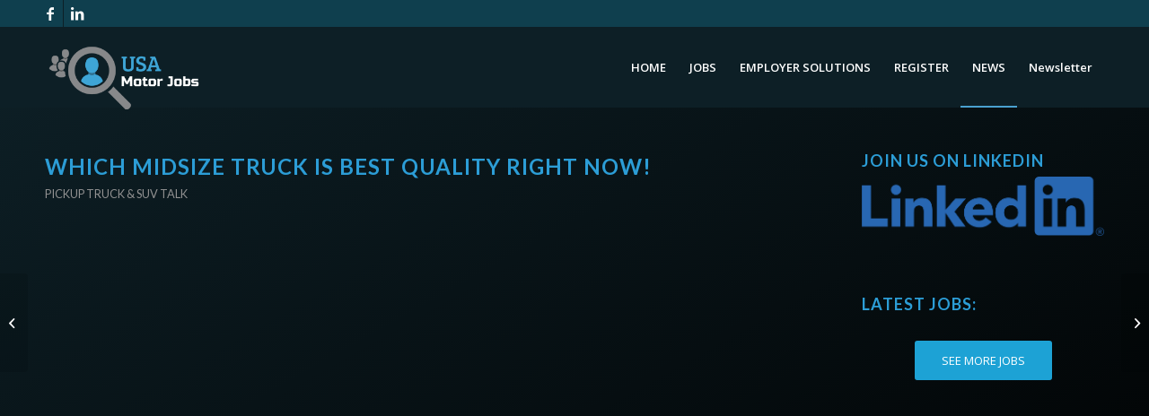

--- FILE ---
content_type: text/html; charset=UTF-8
request_url: https://news.usamotorjobs.com/which-midsize-truck-is-best-quality-right-now/
body_size: 13669
content:
<!DOCTYPE html>
<html lang="en-US" class="html_stretched responsive av-preloader-disabled  html_header_top html_logo_left html_main_nav_header html_menu_right html_slim html_header_sticky_disabled html_header_shrinking_disabled html_header_topbar_active html_mobile_menu_phone html_header_searchicon_disabled html_content_align_center html_header_unstick_top_disabled html_header_stretch_disabled html_elegant-blog html_modern-blog html_av-overlay-side html_av-overlay-side-classic html_av-submenu-noclone html_entry_id_75760 av-cookies-no-cookie-consent av-no-preview av-default-lightbox html_text_menu_active av-mobile-menu-switch-default">
<head>
<meta charset="UTF-8" />


<!-- mobile setting -->
<meta name="viewport" content="width=device-width, initial-scale=1">

<!-- Scripts/CSS and wp_head hook -->
<meta name='robots' content='index, follow, max-image-preview:large, max-snippet:-1, max-video-preview:-1' />

	<!-- This site is optimized with the Yoast SEO plugin v21.1 - https://yoast.com/wordpress/plugins/seo/ -->
	<title>Which Midsize Truck is Best Quality Right Now! - USAMotorJobs</title>
	<meta name="description" content="Which Midsize Truck is Best Quality Right Now! - by Pickup Truck Plus SUV Talk on USAMotorJobs" />
	<meta property="og:locale" content="en_US" />
	<meta property="og:type" content="article" />
	<meta property="og:title" content="Which Midsize Truck is Best Quality Right Now! - USAMotorJobs" />
	<meta property="og:description" content="Which Midsize Truck is Best Quality Right Now! - by Pickup Truck Plus SUV Talk on USAMotorJobs" />
	<meta property="og:url" content="https://news.usamotorjobs.com/which-midsize-truck-is-best-quality-right-now/" />
	<meta property="og:site_name" content="USAMotorJobs" />
	<meta property="article:publisher" content="https://www.facebook.com/usamotorjobs/" />
	<meta property="article:published_time" content="2024-06-14T17:30:40+00:00" />
	<meta property="article:modified_time" content="2024-06-14T17:57:47+00:00" />
	<meta property="og:image" content="https://news.usamotorjobs.com/wp-content/uploads/2024/06/hqdefault-39.jpg" />
	<meta property="og:image:width" content="480" />
	<meta property="og:image:height" content="360" />
	<meta property="og:image:type" content="image/jpeg" />
	<meta name="author" content="Pickup Truck Plus SUV Talk" />
	<meta name="twitter:card" content="summary_large_image" />
	<script type="application/ld+json" class="yoast-schema-graph">{"@context":"https://schema.org","@graph":[{"@type":"WebPage","@id":"https://news.usamotorjobs.com/which-midsize-truck-is-best-quality-right-now/","url":"https://news.usamotorjobs.com/which-midsize-truck-is-best-quality-right-now/","name":"Which Midsize Truck is Best Quality Right Now! - USAMotorJobs","isPartOf":{"@id":"https://news.usamotorjobs.com/#website"},"primaryImageOfPage":{"@id":"https://news.usamotorjobs.com/which-midsize-truck-is-best-quality-right-now/#primaryimage"},"image":{"@id":"https://news.usamotorjobs.com/which-midsize-truck-is-best-quality-right-now/#primaryimage"},"thumbnailUrl":"https://news.usamotorjobs.com/wp-content/uploads/2024/06/hqdefault-39.jpg","datePublished":"2024-06-14T17:30:40+00:00","dateModified":"2024-06-14T17:57:47+00:00","author":{"@id":"https://news.usamotorjobs.com/#/schema/person/a9d823723a0b5de45b15ce230e53e2af"},"description":"Which Midsize Truck is Best Quality Right Now! - by Pickup Truck Plus SUV Talk on USAMotorJobs","breadcrumb":{"@id":"https://news.usamotorjobs.com/which-midsize-truck-is-best-quality-right-now/#breadcrumb"},"inLanguage":"en-US","potentialAction":[{"@type":"ReadAction","target":["https://news.usamotorjobs.com/which-midsize-truck-is-best-quality-right-now/"]}]},{"@type":"ImageObject","inLanguage":"en-US","@id":"https://news.usamotorjobs.com/which-midsize-truck-is-best-quality-right-now/#primaryimage","url":"https://news.usamotorjobs.com/wp-content/uploads/2024/06/hqdefault-39.jpg","contentUrl":"https://news.usamotorjobs.com/wp-content/uploads/2024/06/hqdefault-39.jpg","width":480,"height":360},{"@type":"BreadcrumbList","@id":"https://news.usamotorjobs.com/which-midsize-truck-is-best-quality-right-now/#breadcrumb","itemListElement":[{"@type":"ListItem","position":1,"name":"Home","item":"https://news.usamotorjobs.com/"},{"@type":"ListItem","position":2,"name":"Which Midsize Truck is Best Quality Right Now!"}]},{"@type":"WebSite","@id":"https://news.usamotorjobs.com/#website","url":"https://news.usamotorjobs.com/","name":"USAMotorJobs","description":"Automotive Jobs and HR Tools","potentialAction":[{"@type":"SearchAction","target":{"@type":"EntryPoint","urlTemplate":"https://news.usamotorjobs.com/?s={search_term_string}"},"query-input":"required name=search_term_string"}],"inLanguage":"en-US"},{"@type":"Person","@id":"https://news.usamotorjobs.com/#/schema/person/a9d823723a0b5de45b15ce230e53e2af","name":"Pickup Truck Plus SUV Talk","image":{"@type":"ImageObject","inLanguage":"en-US","@id":"https://news.usamotorjobs.com/#/schema/person/image/ad8473d45c7cc5e9b8e65b10b1a720b1","url":"https://secure.gravatar.com/avatar/ed3d32ccf08cd313d90989bb8923c825?s=96&d=mm&r=g","contentUrl":"https://secure.gravatar.com/avatar/ed3d32ccf08cd313d90989bb8923c825?s=96&d=mm&r=g","caption":"Pickup Truck Plus SUV Talk"},"url":"https://news.usamotorjobs.com/author/pickup-truck-plus-suv-talk/"}]}</script>
	<!-- / Yoast SEO plugin. -->


<link rel="alternate" type="application/rss+xml" title="USAMotorJobs &raquo; Feed" href="https://news.usamotorjobs.com/feed/" />
		<!-- This site uses the Google Analytics by MonsterInsights plugin v9.11.1 - Using Analytics tracking - https://www.monsterinsights.com/ -->
		<!-- Note: MonsterInsights is not currently configured on this site. The site owner needs to authenticate with Google Analytics in the MonsterInsights settings panel. -->
					<!-- No tracking code set -->
				<!-- / Google Analytics by MonsterInsights -->
		
<!-- google webfont font replacement -->

			<script type='text/javascript'>

				(function() {

					/*	check if webfonts are disabled by user setting via cookie - or user must opt in.	*/
					var html = document.getElementsByTagName('html')[0];
					var cookie_check = html.className.indexOf('av-cookies-needs-opt-in') >= 0 || html.className.indexOf('av-cookies-can-opt-out') >= 0;
					var allow_continue = true;
					var silent_accept_cookie = html.className.indexOf('av-cookies-user-silent-accept') >= 0;

					if( cookie_check && ! silent_accept_cookie )
					{
						if( ! document.cookie.match(/aviaCookieConsent/) || html.className.indexOf('av-cookies-session-refused') >= 0 )
						{
							allow_continue = false;
						}
						else
						{
							if( ! document.cookie.match(/aviaPrivacyRefuseCookiesHideBar/) )
							{
								allow_continue = false;
							}
							else if( ! document.cookie.match(/aviaPrivacyEssentialCookiesEnabled/) )
							{
								allow_continue = false;
							}
							else if( document.cookie.match(/aviaPrivacyGoogleWebfontsDisabled/) )
							{
								allow_continue = false;
							}
						}
					}

					if( allow_continue )
					{
						var f = document.createElement('link');

						f.type 	= 'text/css';
						f.rel 	= 'stylesheet';
						f.href 	= '//fonts.googleapis.com/css?family=Lato:300,400,700%7COpen+Sans:400,600&display=auto';
						f.id 	= 'avia-google-webfont';

						document.getElementsByTagName('head')[0].appendChild(f);
					}
				})();

			</script>
			<link rel='stylesheet' id='wp-block-library-css' href='https://news.usamotorjobs.com/wp-includes/css/dist/block-library/style.min.css?ver=6.2.8' type='text/css' media='all' />
<style id='global-styles-inline-css' type='text/css'>
body{--wp--preset--color--black: #000000;--wp--preset--color--cyan-bluish-gray: #abb8c3;--wp--preset--color--white: #ffffff;--wp--preset--color--pale-pink: #f78da7;--wp--preset--color--vivid-red: #cf2e2e;--wp--preset--color--luminous-vivid-orange: #ff6900;--wp--preset--color--luminous-vivid-amber: #fcb900;--wp--preset--color--light-green-cyan: #7bdcb5;--wp--preset--color--vivid-green-cyan: #00d084;--wp--preset--color--pale-cyan-blue: #8ed1fc;--wp--preset--color--vivid-cyan-blue: #0693e3;--wp--preset--color--vivid-purple: #9b51e0;--wp--preset--color--metallic-red: #b02b2c;--wp--preset--color--maximum-yellow-red: #edae44;--wp--preset--color--yellow-sun: #eeee22;--wp--preset--color--palm-leaf: #83a846;--wp--preset--color--aero: #7bb0e7;--wp--preset--color--old-lavender: #745f7e;--wp--preset--color--steel-teal: #5f8789;--wp--preset--color--raspberry-pink: #d65799;--wp--preset--color--medium-turquoise: #4ecac2;--wp--preset--gradient--vivid-cyan-blue-to-vivid-purple: linear-gradient(135deg,rgba(6,147,227,1) 0%,rgb(155,81,224) 100%);--wp--preset--gradient--light-green-cyan-to-vivid-green-cyan: linear-gradient(135deg,rgb(122,220,180) 0%,rgb(0,208,130) 100%);--wp--preset--gradient--luminous-vivid-amber-to-luminous-vivid-orange: linear-gradient(135deg,rgba(252,185,0,1) 0%,rgba(255,105,0,1) 100%);--wp--preset--gradient--luminous-vivid-orange-to-vivid-red: linear-gradient(135deg,rgba(255,105,0,1) 0%,rgb(207,46,46) 100%);--wp--preset--gradient--very-light-gray-to-cyan-bluish-gray: linear-gradient(135deg,rgb(238,238,238) 0%,rgb(169,184,195) 100%);--wp--preset--gradient--cool-to-warm-spectrum: linear-gradient(135deg,rgb(74,234,220) 0%,rgb(151,120,209) 20%,rgb(207,42,186) 40%,rgb(238,44,130) 60%,rgb(251,105,98) 80%,rgb(254,248,76) 100%);--wp--preset--gradient--blush-light-purple: linear-gradient(135deg,rgb(255,206,236) 0%,rgb(152,150,240) 100%);--wp--preset--gradient--blush-bordeaux: linear-gradient(135deg,rgb(254,205,165) 0%,rgb(254,45,45) 50%,rgb(107,0,62) 100%);--wp--preset--gradient--luminous-dusk: linear-gradient(135deg,rgb(255,203,112) 0%,rgb(199,81,192) 50%,rgb(65,88,208) 100%);--wp--preset--gradient--pale-ocean: linear-gradient(135deg,rgb(255,245,203) 0%,rgb(182,227,212) 50%,rgb(51,167,181) 100%);--wp--preset--gradient--electric-grass: linear-gradient(135deg,rgb(202,248,128) 0%,rgb(113,206,126) 100%);--wp--preset--gradient--midnight: linear-gradient(135deg,rgb(2,3,129) 0%,rgb(40,116,252) 100%);--wp--preset--duotone--dark-grayscale: url('#wp-duotone-dark-grayscale');--wp--preset--duotone--grayscale: url('#wp-duotone-grayscale');--wp--preset--duotone--purple-yellow: url('#wp-duotone-purple-yellow');--wp--preset--duotone--blue-red: url('#wp-duotone-blue-red');--wp--preset--duotone--midnight: url('#wp-duotone-midnight');--wp--preset--duotone--magenta-yellow: url('#wp-duotone-magenta-yellow');--wp--preset--duotone--purple-green: url('#wp-duotone-purple-green');--wp--preset--duotone--blue-orange: url('#wp-duotone-blue-orange');--wp--preset--font-size--small: 1rem;--wp--preset--font-size--medium: 1.125rem;--wp--preset--font-size--large: 1.75rem;--wp--preset--font-size--x-large: clamp(1.75rem, 3vw, 2.25rem);--wp--preset--spacing--20: 0.44rem;--wp--preset--spacing--30: 0.67rem;--wp--preset--spacing--40: 1rem;--wp--preset--spacing--50: 1.5rem;--wp--preset--spacing--60: 2.25rem;--wp--preset--spacing--70: 3.38rem;--wp--preset--spacing--80: 5.06rem;--wp--preset--shadow--natural: 6px 6px 9px rgba(0, 0, 0, 0.2);--wp--preset--shadow--deep: 12px 12px 50px rgba(0, 0, 0, 0.4);--wp--preset--shadow--sharp: 6px 6px 0px rgba(0, 0, 0, 0.2);--wp--preset--shadow--outlined: 6px 6px 0px -3px rgba(255, 255, 255, 1), 6px 6px rgba(0, 0, 0, 1);--wp--preset--shadow--crisp: 6px 6px 0px rgba(0, 0, 0, 1);}body { margin: 0;--wp--style--global--content-size: 800px;--wp--style--global--wide-size: 1130px; }.wp-site-blocks > .alignleft { float: left; margin-right: 2em; }.wp-site-blocks > .alignright { float: right; margin-left: 2em; }.wp-site-blocks > .aligncenter { justify-content: center; margin-left: auto; margin-right: auto; }:where(.is-layout-flex){gap: 0.5em;}body .is-layout-flow > .alignleft{float: left;margin-inline-start: 0;margin-inline-end: 2em;}body .is-layout-flow > .alignright{float: right;margin-inline-start: 2em;margin-inline-end: 0;}body .is-layout-flow > .aligncenter{margin-left: auto !important;margin-right: auto !important;}body .is-layout-constrained > .alignleft{float: left;margin-inline-start: 0;margin-inline-end: 2em;}body .is-layout-constrained > .alignright{float: right;margin-inline-start: 2em;margin-inline-end: 0;}body .is-layout-constrained > .aligncenter{margin-left: auto !important;margin-right: auto !important;}body .is-layout-constrained > :where(:not(.alignleft):not(.alignright):not(.alignfull)){max-width: var(--wp--style--global--content-size);margin-left: auto !important;margin-right: auto !important;}body .is-layout-constrained > .alignwide{max-width: var(--wp--style--global--wide-size);}body .is-layout-flex{display: flex;}body .is-layout-flex{flex-wrap: wrap;align-items: center;}body .is-layout-flex > *{margin: 0;}body{padding-top: 0px;padding-right: 0px;padding-bottom: 0px;padding-left: 0px;}a:where(:not(.wp-element-button)){text-decoration: underline;}.wp-element-button, .wp-block-button__link{background-color: #32373c;border-width: 0;color: #fff;font-family: inherit;font-size: inherit;line-height: inherit;padding: calc(0.667em + 2px) calc(1.333em + 2px);text-decoration: none;}.has-black-color{color: var(--wp--preset--color--black) !important;}.has-cyan-bluish-gray-color{color: var(--wp--preset--color--cyan-bluish-gray) !important;}.has-white-color{color: var(--wp--preset--color--white) !important;}.has-pale-pink-color{color: var(--wp--preset--color--pale-pink) !important;}.has-vivid-red-color{color: var(--wp--preset--color--vivid-red) !important;}.has-luminous-vivid-orange-color{color: var(--wp--preset--color--luminous-vivid-orange) !important;}.has-luminous-vivid-amber-color{color: var(--wp--preset--color--luminous-vivid-amber) !important;}.has-light-green-cyan-color{color: var(--wp--preset--color--light-green-cyan) !important;}.has-vivid-green-cyan-color{color: var(--wp--preset--color--vivid-green-cyan) !important;}.has-pale-cyan-blue-color{color: var(--wp--preset--color--pale-cyan-blue) !important;}.has-vivid-cyan-blue-color{color: var(--wp--preset--color--vivid-cyan-blue) !important;}.has-vivid-purple-color{color: var(--wp--preset--color--vivid-purple) !important;}.has-metallic-red-color{color: var(--wp--preset--color--metallic-red) !important;}.has-maximum-yellow-red-color{color: var(--wp--preset--color--maximum-yellow-red) !important;}.has-yellow-sun-color{color: var(--wp--preset--color--yellow-sun) !important;}.has-palm-leaf-color{color: var(--wp--preset--color--palm-leaf) !important;}.has-aero-color{color: var(--wp--preset--color--aero) !important;}.has-old-lavender-color{color: var(--wp--preset--color--old-lavender) !important;}.has-steel-teal-color{color: var(--wp--preset--color--steel-teal) !important;}.has-raspberry-pink-color{color: var(--wp--preset--color--raspberry-pink) !important;}.has-medium-turquoise-color{color: var(--wp--preset--color--medium-turquoise) !important;}.has-black-background-color{background-color: var(--wp--preset--color--black) !important;}.has-cyan-bluish-gray-background-color{background-color: var(--wp--preset--color--cyan-bluish-gray) !important;}.has-white-background-color{background-color: var(--wp--preset--color--white) !important;}.has-pale-pink-background-color{background-color: var(--wp--preset--color--pale-pink) !important;}.has-vivid-red-background-color{background-color: var(--wp--preset--color--vivid-red) !important;}.has-luminous-vivid-orange-background-color{background-color: var(--wp--preset--color--luminous-vivid-orange) !important;}.has-luminous-vivid-amber-background-color{background-color: var(--wp--preset--color--luminous-vivid-amber) !important;}.has-light-green-cyan-background-color{background-color: var(--wp--preset--color--light-green-cyan) !important;}.has-vivid-green-cyan-background-color{background-color: var(--wp--preset--color--vivid-green-cyan) !important;}.has-pale-cyan-blue-background-color{background-color: var(--wp--preset--color--pale-cyan-blue) !important;}.has-vivid-cyan-blue-background-color{background-color: var(--wp--preset--color--vivid-cyan-blue) !important;}.has-vivid-purple-background-color{background-color: var(--wp--preset--color--vivid-purple) !important;}.has-metallic-red-background-color{background-color: var(--wp--preset--color--metallic-red) !important;}.has-maximum-yellow-red-background-color{background-color: var(--wp--preset--color--maximum-yellow-red) !important;}.has-yellow-sun-background-color{background-color: var(--wp--preset--color--yellow-sun) !important;}.has-palm-leaf-background-color{background-color: var(--wp--preset--color--palm-leaf) !important;}.has-aero-background-color{background-color: var(--wp--preset--color--aero) !important;}.has-old-lavender-background-color{background-color: var(--wp--preset--color--old-lavender) !important;}.has-steel-teal-background-color{background-color: var(--wp--preset--color--steel-teal) !important;}.has-raspberry-pink-background-color{background-color: var(--wp--preset--color--raspberry-pink) !important;}.has-medium-turquoise-background-color{background-color: var(--wp--preset--color--medium-turquoise) !important;}.has-black-border-color{border-color: var(--wp--preset--color--black) !important;}.has-cyan-bluish-gray-border-color{border-color: var(--wp--preset--color--cyan-bluish-gray) !important;}.has-white-border-color{border-color: var(--wp--preset--color--white) !important;}.has-pale-pink-border-color{border-color: var(--wp--preset--color--pale-pink) !important;}.has-vivid-red-border-color{border-color: var(--wp--preset--color--vivid-red) !important;}.has-luminous-vivid-orange-border-color{border-color: var(--wp--preset--color--luminous-vivid-orange) !important;}.has-luminous-vivid-amber-border-color{border-color: var(--wp--preset--color--luminous-vivid-amber) !important;}.has-light-green-cyan-border-color{border-color: var(--wp--preset--color--light-green-cyan) !important;}.has-vivid-green-cyan-border-color{border-color: var(--wp--preset--color--vivid-green-cyan) !important;}.has-pale-cyan-blue-border-color{border-color: var(--wp--preset--color--pale-cyan-blue) !important;}.has-vivid-cyan-blue-border-color{border-color: var(--wp--preset--color--vivid-cyan-blue) !important;}.has-vivid-purple-border-color{border-color: var(--wp--preset--color--vivid-purple) !important;}.has-metallic-red-border-color{border-color: var(--wp--preset--color--metallic-red) !important;}.has-maximum-yellow-red-border-color{border-color: var(--wp--preset--color--maximum-yellow-red) !important;}.has-yellow-sun-border-color{border-color: var(--wp--preset--color--yellow-sun) !important;}.has-palm-leaf-border-color{border-color: var(--wp--preset--color--palm-leaf) !important;}.has-aero-border-color{border-color: var(--wp--preset--color--aero) !important;}.has-old-lavender-border-color{border-color: var(--wp--preset--color--old-lavender) !important;}.has-steel-teal-border-color{border-color: var(--wp--preset--color--steel-teal) !important;}.has-raspberry-pink-border-color{border-color: var(--wp--preset--color--raspberry-pink) !important;}.has-medium-turquoise-border-color{border-color: var(--wp--preset--color--medium-turquoise) !important;}.has-vivid-cyan-blue-to-vivid-purple-gradient-background{background: var(--wp--preset--gradient--vivid-cyan-blue-to-vivid-purple) !important;}.has-light-green-cyan-to-vivid-green-cyan-gradient-background{background: var(--wp--preset--gradient--light-green-cyan-to-vivid-green-cyan) !important;}.has-luminous-vivid-amber-to-luminous-vivid-orange-gradient-background{background: var(--wp--preset--gradient--luminous-vivid-amber-to-luminous-vivid-orange) !important;}.has-luminous-vivid-orange-to-vivid-red-gradient-background{background: var(--wp--preset--gradient--luminous-vivid-orange-to-vivid-red) !important;}.has-very-light-gray-to-cyan-bluish-gray-gradient-background{background: var(--wp--preset--gradient--very-light-gray-to-cyan-bluish-gray) !important;}.has-cool-to-warm-spectrum-gradient-background{background: var(--wp--preset--gradient--cool-to-warm-spectrum) !important;}.has-blush-light-purple-gradient-background{background: var(--wp--preset--gradient--blush-light-purple) !important;}.has-blush-bordeaux-gradient-background{background: var(--wp--preset--gradient--blush-bordeaux) !important;}.has-luminous-dusk-gradient-background{background: var(--wp--preset--gradient--luminous-dusk) !important;}.has-pale-ocean-gradient-background{background: var(--wp--preset--gradient--pale-ocean) !important;}.has-electric-grass-gradient-background{background: var(--wp--preset--gradient--electric-grass) !important;}.has-midnight-gradient-background{background: var(--wp--preset--gradient--midnight) !important;}.has-small-font-size{font-size: var(--wp--preset--font-size--small) !important;}.has-medium-font-size{font-size: var(--wp--preset--font-size--medium) !important;}.has-large-font-size{font-size: var(--wp--preset--font-size--large) !important;}.has-x-large-font-size{font-size: var(--wp--preset--font-size--x-large) !important;}
.wp-block-navigation a:where(:not(.wp-element-button)){color: inherit;}
:where(.wp-block-columns.is-layout-flex){gap: 2em;}
.wp-block-pullquote{font-size: 1.5em;line-height: 1.6;}
</style>
<link rel='stylesheet' id='casaBOX-css' href='https://news.usamotorjobs.com/wp-content/plugins/casaseo/casabox-style.css?ver=6.2.8' type='text/css' media='all' />
<link rel='stylesheet' id='crp-style-rounded-thumbs-css' href='https://news.usamotorjobs.com/wp-content/plugins/contextual-related-posts/css/rounded-thumbs.min.css?ver=3.5.2' type='text/css' media='all' />
<style id='crp-style-rounded-thumbs-inline-css' type='text/css'>

			.crp_related.crp-rounded-thumbs a {
				width: 150px;
                height: 150px;
				text-decoration: none;
			}
			.crp_related.crp-rounded-thumbs img {
				max-width: 150px;
				margin: auto;
			}
			.crp_related.crp-rounded-thumbs .crp_title {
				width: 100%;
			}
			
</style>
<link rel='stylesheet' id='mediaelement-css' href='https://news.usamotorjobs.com/wp-includes/js/mediaelement/mediaelementplayer-legacy.min.css?ver=4.2.17' type='text/css' media='all' />
<link rel='stylesheet' id='wp-mediaelement-css' href='https://news.usamotorjobs.com/wp-includes/js/mediaelement/wp-mediaelement.min.css?ver=6.2.8' type='text/css' media='all' />
<link rel='stylesheet' id='newsletter-css' href='https://news.usamotorjobs.com/wp-content/plugins/newsletter/style.css?ver=7.9.2' type='text/css' media='all' />
<link rel='stylesheet' id='avia-merged-styles-css' href='https://news.usamotorjobs.com/wp-content/uploads/dynamic_avia/avia-merged-styles-a19efca10892d81f2b14d03d6d3056a0---64135b9d9ab0f.css' type='text/css' media='all' />
<link rel="https://api.w.org/" href="https://news.usamotorjobs.com/wp-json/" /><link rel="alternate" type="application/json" href="https://news.usamotorjobs.com/wp-json/wp/v2/posts/75760" /><link rel="EditURI" type="application/rsd+xml" title="RSD" href="https://news.usamotorjobs.com/xmlrpc.php?rsd" />
<link rel="wlwmanifest" type="application/wlwmanifest+xml" href="https://news.usamotorjobs.com/wp-includes/wlwmanifest.xml" />
<meta name="generator" content="WordPress 6.2.8" />
<link rel='shortlink' href='https://news.usamotorjobs.com/?p=75760' />
<link rel="alternate" type="application/json+oembed" href="https://news.usamotorjobs.com/wp-json/oembed/1.0/embed?url=https%3A%2F%2Fnews.usamotorjobs.com%2Fwhich-midsize-truck-is-best-quality-right-now%2F" />
<link rel="alternate" type="text/xml+oembed" href="https://news.usamotorjobs.com/wp-json/oembed/1.0/embed?url=https%3A%2F%2Fnews.usamotorjobs.com%2Fwhich-midsize-truck-is-best-quality-right-now%2F&#038;format=xml" />
<link rel="profile" href="http://gmpg.org/xfn/11" />
<link rel="alternate" type="application/rss+xml" title="USAMotorJobs RSS2 Feed" href="https://news.usamotorjobs.com/feed/" />
<link rel="pingback" href="https://news.usamotorjobs.com/xmlrpc.php" />
<!--[if lt IE 9]><script src="https://news.usamotorjobs.com/wp-content/themes/enfold_5_3_1_1/js/html5shiv.js"></script><![endif]-->
<link rel="icon" href="https://news.usamotorjobs.com/wp-content/uploads/2018/05/ico-usa-motor-jobs-300x300.png" type="image/png">
<meta name="generator" content="Feed to Post 3.16" />

<!-- To speed up the rendering and to display the site as fast as possible to the user we include some styles and scripts for above the fold content inline -->
<script type="text/javascript">'use strict';var avia_is_mobile=!1;if(/Android|webOS|iPhone|iPad|iPod|BlackBerry|IEMobile|Opera Mini/i.test(navigator.userAgent)&&'ontouchstart' in document.documentElement){avia_is_mobile=!0;document.documentElement.className+=' avia_mobile '}
else{document.documentElement.className+=' avia_desktop '};document.documentElement.className+=' js_active ';(function(){var e=['-webkit-','-moz-','-ms-',''],n='',o=!1,a=!1;for(var t in e){if(e[t]+'transform' in document.documentElement.style){o=!0;n=e[t]+'transform'};if(e[t]+'perspective' in document.documentElement.style){a=!0}};if(o){document.documentElement.className+=' avia_transform '};if(a){document.documentElement.className+=' avia_transform3d '};if(typeof document.getElementsByClassName=='function'&&typeof document.documentElement.getBoundingClientRect=='function'&&avia_is_mobile==!1){if(n&&window.innerHeight>0){setTimeout(function(){var e=0,o={},a=0,t=document.getElementsByClassName('av-parallax'),i=window.pageYOffset||document.documentElement.scrollTop;for(e=0;e<t.length;e++){t[e].style.top='0px';o=t[e].getBoundingClientRect();a=Math.ceil((window.innerHeight+i-o.top)*0.3);t[e].style[n]='translate(0px, '+a+'px)';t[e].style.top='auto';t[e].className+=' enabled-parallax '}},50)}}})();</script><style type="text/css">
		@font-face {font-family: 'entypo-fontello'; font-weight: normal; font-style: normal; font-display: auto;
		src: url('https://news.usamotorjobs.com/wp-content/themes/enfold_5_3_1_1/config-templatebuilder/avia-template-builder/assets/fonts/entypo-fontello.woff2') format('woff2'),
		url('https://news.usamotorjobs.com/wp-content/themes/enfold_5_3_1_1/config-templatebuilder/avia-template-builder/assets/fonts/entypo-fontello.woff') format('woff'),
		url('https://news.usamotorjobs.com/wp-content/themes/enfold_5_3_1_1/config-templatebuilder/avia-template-builder/assets/fonts/entypo-fontello.ttf') format('truetype'),
		url('https://news.usamotorjobs.com/wp-content/themes/enfold_5_3_1_1/config-templatebuilder/avia-template-builder/assets/fonts/entypo-fontello.svg#entypo-fontello') format('svg'),
		url('https://news.usamotorjobs.com/wp-content/themes/enfold_5_3_1_1/config-templatebuilder/avia-template-builder/assets/fonts/entypo-fontello.eot'),
		url('https://news.usamotorjobs.com/wp-content/themes/enfold_5_3_1_1/config-templatebuilder/avia-template-builder/assets/fonts/entypo-fontello.eot?#iefix') format('embedded-opentype');
		} #top .avia-font-entypo-fontello, body .avia-font-entypo-fontello, html body [data-av_iconfont='entypo-fontello']:before{ font-family: 'entypo-fontello'; }
		</style>

<!--
Debugging Info for Theme support: 

Theme: Enfold
Version: 5.3.1.1
Installed: enfold_5_3_1_1
AviaFramework Version: 5.3
AviaBuilder Version: 5.3
aviaElementManager Version: 1.0.1
ML:512-PU:32-PLA:37
WP:6.2.8
Compress: CSS:all theme files - JS:all theme files
Updates: disabled
PLAu:36
-->
</head>

<body id="top" class="post-template-default single single-post postid-75760 single-format-video stretched no_sidebar_border rtl_columns av-curtain-numeric lato open_sans  avia-responsive-images-support" itemscope="itemscope" itemtype="https://schema.org/WebPage" >

	<svg xmlns="http://www.w3.org/2000/svg" viewBox="0 0 0 0" width="0" height="0" focusable="false" role="none" style="visibility: hidden; position: absolute; left: -9999px; overflow: hidden;" ><defs><filter id="wp-duotone-dark-grayscale"><feColorMatrix color-interpolation-filters="sRGB" type="matrix" values=" .299 .587 .114 0 0 .299 .587 .114 0 0 .299 .587 .114 0 0 .299 .587 .114 0 0 " /><feComponentTransfer color-interpolation-filters="sRGB" ><feFuncR type="table" tableValues="0 0.49803921568627" /><feFuncG type="table" tableValues="0 0.49803921568627" /><feFuncB type="table" tableValues="0 0.49803921568627" /><feFuncA type="table" tableValues="1 1" /></feComponentTransfer><feComposite in2="SourceGraphic" operator="in" /></filter></defs></svg><svg xmlns="http://www.w3.org/2000/svg" viewBox="0 0 0 0" width="0" height="0" focusable="false" role="none" style="visibility: hidden; position: absolute; left: -9999px; overflow: hidden;" ><defs><filter id="wp-duotone-grayscale"><feColorMatrix color-interpolation-filters="sRGB" type="matrix" values=" .299 .587 .114 0 0 .299 .587 .114 0 0 .299 .587 .114 0 0 .299 .587 .114 0 0 " /><feComponentTransfer color-interpolation-filters="sRGB" ><feFuncR type="table" tableValues="0 1" /><feFuncG type="table" tableValues="0 1" /><feFuncB type="table" tableValues="0 1" /><feFuncA type="table" tableValues="1 1" /></feComponentTransfer><feComposite in2="SourceGraphic" operator="in" /></filter></defs></svg><svg xmlns="http://www.w3.org/2000/svg" viewBox="0 0 0 0" width="0" height="0" focusable="false" role="none" style="visibility: hidden; position: absolute; left: -9999px; overflow: hidden;" ><defs><filter id="wp-duotone-purple-yellow"><feColorMatrix color-interpolation-filters="sRGB" type="matrix" values=" .299 .587 .114 0 0 .299 .587 .114 0 0 .299 .587 .114 0 0 .299 .587 .114 0 0 " /><feComponentTransfer color-interpolation-filters="sRGB" ><feFuncR type="table" tableValues="0.54901960784314 0.98823529411765" /><feFuncG type="table" tableValues="0 1" /><feFuncB type="table" tableValues="0.71764705882353 0.25490196078431" /><feFuncA type="table" tableValues="1 1" /></feComponentTransfer><feComposite in2="SourceGraphic" operator="in" /></filter></defs></svg><svg xmlns="http://www.w3.org/2000/svg" viewBox="0 0 0 0" width="0" height="0" focusable="false" role="none" style="visibility: hidden; position: absolute; left: -9999px; overflow: hidden;" ><defs><filter id="wp-duotone-blue-red"><feColorMatrix color-interpolation-filters="sRGB" type="matrix" values=" .299 .587 .114 0 0 .299 .587 .114 0 0 .299 .587 .114 0 0 .299 .587 .114 0 0 " /><feComponentTransfer color-interpolation-filters="sRGB" ><feFuncR type="table" tableValues="0 1" /><feFuncG type="table" tableValues="0 0.27843137254902" /><feFuncB type="table" tableValues="0.5921568627451 0.27843137254902" /><feFuncA type="table" tableValues="1 1" /></feComponentTransfer><feComposite in2="SourceGraphic" operator="in" /></filter></defs></svg><svg xmlns="http://www.w3.org/2000/svg" viewBox="0 0 0 0" width="0" height="0" focusable="false" role="none" style="visibility: hidden; position: absolute; left: -9999px; overflow: hidden;" ><defs><filter id="wp-duotone-midnight"><feColorMatrix color-interpolation-filters="sRGB" type="matrix" values=" .299 .587 .114 0 0 .299 .587 .114 0 0 .299 .587 .114 0 0 .299 .587 .114 0 0 " /><feComponentTransfer color-interpolation-filters="sRGB" ><feFuncR type="table" tableValues="0 0" /><feFuncG type="table" tableValues="0 0.64705882352941" /><feFuncB type="table" tableValues="0 1" /><feFuncA type="table" tableValues="1 1" /></feComponentTransfer><feComposite in2="SourceGraphic" operator="in" /></filter></defs></svg><svg xmlns="http://www.w3.org/2000/svg" viewBox="0 0 0 0" width="0" height="0" focusable="false" role="none" style="visibility: hidden; position: absolute; left: -9999px; overflow: hidden;" ><defs><filter id="wp-duotone-magenta-yellow"><feColorMatrix color-interpolation-filters="sRGB" type="matrix" values=" .299 .587 .114 0 0 .299 .587 .114 0 0 .299 .587 .114 0 0 .299 .587 .114 0 0 " /><feComponentTransfer color-interpolation-filters="sRGB" ><feFuncR type="table" tableValues="0.78039215686275 1" /><feFuncG type="table" tableValues="0 0.94901960784314" /><feFuncB type="table" tableValues="0.35294117647059 0.47058823529412" /><feFuncA type="table" tableValues="1 1" /></feComponentTransfer><feComposite in2="SourceGraphic" operator="in" /></filter></defs></svg><svg xmlns="http://www.w3.org/2000/svg" viewBox="0 0 0 0" width="0" height="0" focusable="false" role="none" style="visibility: hidden; position: absolute; left: -9999px; overflow: hidden;" ><defs><filter id="wp-duotone-purple-green"><feColorMatrix color-interpolation-filters="sRGB" type="matrix" values=" .299 .587 .114 0 0 .299 .587 .114 0 0 .299 .587 .114 0 0 .299 .587 .114 0 0 " /><feComponentTransfer color-interpolation-filters="sRGB" ><feFuncR type="table" tableValues="0.65098039215686 0.40392156862745" /><feFuncG type="table" tableValues="0 1" /><feFuncB type="table" tableValues="0.44705882352941 0.4" /><feFuncA type="table" tableValues="1 1" /></feComponentTransfer><feComposite in2="SourceGraphic" operator="in" /></filter></defs></svg><svg xmlns="http://www.w3.org/2000/svg" viewBox="0 0 0 0" width="0" height="0" focusable="false" role="none" style="visibility: hidden; position: absolute; left: -9999px; overflow: hidden;" ><defs><filter id="wp-duotone-blue-orange"><feColorMatrix color-interpolation-filters="sRGB" type="matrix" values=" .299 .587 .114 0 0 .299 .587 .114 0 0 .299 .587 .114 0 0 .299 .587 .114 0 0 " /><feComponentTransfer color-interpolation-filters="sRGB" ><feFuncR type="table" tableValues="0.098039215686275 1" /><feFuncG type="table" tableValues="0 0.66274509803922" /><feFuncB type="table" tableValues="0.84705882352941 0.41960784313725" /><feFuncA type="table" tableValues="1 1" /></feComponentTransfer><feComposite in2="SourceGraphic" operator="in" /></filter></defs></svg>
	<div id='wrap_all'>

	
<header id='header' class='all_colors header_color dark_bg_color  av_header_top av_logo_left av_main_nav_header av_menu_right av_slim av_header_sticky_disabled av_header_shrinking_disabled av_header_stretch_disabled av_mobile_menu_phone av_header_searchicon_disabled av_header_unstick_top_disabled av_bottom_nav_disabled  av_alternate_logo_active av_header_border_disabled'  role="banner" itemscope="itemscope" itemtype="https://schema.org/WPHeader" >

		<div id='header_meta' class='container_wrap container_wrap_meta  av_icon_active_left av_extra_header_active av_secondary_right av_entry_id_75760'>

			      <div class='container'>
			      <ul class='noLightbox social_bookmarks icon_count_2'><li class='social_bookmarks_facebook av-social-link-facebook social_icon_1'><a target="_blank" aria-label="Link to Facebook" href='https://www.facebook.com/usamotorjobs/' aria-hidden='false' data-av_icon='' data-av_iconfont='entypo-fontello' title='Facebook' rel="noopener"><span class='avia_hidden_link_text'>Facebook</span></a></li><li class='social_bookmarks_linkedin av-social-link-linkedin social_icon_2'><a target="_blank" aria-label="Link to LinkedIn" href='https://www.linkedin.com/company/usa-motor-jobs/' aria-hidden='false' data-av_icon='' data-av_iconfont='entypo-fontello' title='LinkedIn' rel="noopener"><span class='avia_hidden_link_text'>LinkedIn</span></a></li></ul>			      </div>
		</div>

		<div  id='header_main' class='container_wrap container_wrap_logo'>

        <div class='container av-logo-container'><div class='inner-container'><span class='logo avia-standard-logo'><a href='https://news.usamotorjobs.com/' class=''><img src="https://news.usamotorjobs.com/wp-content/uploads/2021/09/logo-usa-motor-jobs-white.png" srcset="https://news.usamotorjobs.com/wp-content/uploads/2021/09/logo-usa-motor-jobs-white.png 600w, https://news.usamotorjobs.com/wp-content/uploads/2021/09/logo-usa-motor-jobs-white-300x150.png 300w, https://news.usamotorjobs.com/wp-content/uploads/2021/09/logo-usa-motor-jobs-white-600x300.png 607w, https://news.usamotorjobs.com/wp-content/uploads/2021/09/logo-usa-motor-jobs-white-200x100.png 200w, https://news.usamotorjobs.com/wp-content/uploads/2021/09/logo-usa-motor-jobs-white-200x100-200x100.png 400w, https://news.usamotorjobs.com/wp-content/uploads/2021/09/logo-usa-motor-jobs-white-300x150-300x150-300x150.png 396w" sizes="(max-width: 600px) 100vw, 600px" height="100" width="300" alt='USAMotorJobs' title='logo-usa-motor-jobs-white' /></a></span><nav class='main_menu' data-selectname='Select a page'  role="navigation" itemscope="itemscope" itemtype="https://schema.org/SiteNavigationElement" ><div class="avia-menu av-main-nav-wrap"><ul role="menu" class="menu av-main-nav" id="avia-menu"><li role="menuitem" id="menu-item-23641" class="menu-item menu-item-type-custom menu-item-object-custom menu-item-top-level menu-item-top-level-1"><a href="http://usamotorjobs.com" itemprop="url" tabindex="0"><span class="avia-bullet"></span><span class="avia-menu-text">HOME</span><span class="avia-menu-fx"><span class="avia-arrow-wrap"><span class="avia-arrow"></span></span></span></a></li>
<li role="menuitem" id="menu-item-23642" class="menu-item menu-item-type-custom menu-item-object-custom menu-item-top-level menu-item-top-level-2"><a href="https://usamotorjobs.com/job-listings" itemprop="url" tabindex="0"><span class="avia-bullet"></span><span class="avia-menu-text">JOBS</span><span class="avia-menu-fx"><span class="avia-arrow-wrap"><span class="avia-arrow"></span></span></span></a></li>
<li role="menuitem" id="menu-item-23643" class="menu-item menu-item-type-custom menu-item-object-custom menu-item-top-level menu-item-top-level-3"><a href="http://usamotorjobs.com/employer" itemprop="url" tabindex="0"><span class="avia-bullet"></span><span class="avia-menu-text">EMPLOYER SOLUTIONS</span><span class="avia-menu-fx"><span class="avia-arrow-wrap"><span class="avia-arrow"></span></span></span></a></li>
<li role="menuitem" id="menu-item-23644" class="menu-item menu-item-type-custom menu-item-object-custom menu-item-top-level menu-item-top-level-4"><a href="http://usamotorjobs.com/register" itemprop="url" tabindex="0"><span class="avia-bullet"></span><span class="avia-menu-text">REGISTER</span><span class="avia-menu-fx"><span class="avia-arrow-wrap"><span class="avia-arrow"></span></span></span></a></li>
<li role="menuitem" id="menu-item-24686" class="menu-item menu-item-type-post_type menu-item-object-page menu-item-home menu-item-top-level menu-item-top-level-5 current-menu-item"><a href="https://news.usamotorjobs.com/" itemprop="url" tabindex="0"><span class="avia-bullet"></span><span class="avia-menu-text">NEWS</span><span class="avia-menu-fx"><span class="avia-arrow-wrap"><span class="avia-arrow"></span></span></span></a></li>
<li role="menuitem" id="menu-item-63447" class="menu-item menu-item-type-post_type menu-item-object-page menu-item-top-level menu-item-top-level-6"><a href="https://news.usamotorjobs.com/newsletter/" itemprop="url" tabindex="0"><span class="avia-bullet"></span><span class="avia-menu-text">Newsletter</span><span class="avia-menu-fx"><span class="avia-arrow-wrap"><span class="avia-arrow"></span></span></span></a></li>
<li class="av-burger-menu-main menu-item-avia-special ">
	        			<a href="#" aria-label="Menu" aria-hidden="false">
							<span class="av-hamburger av-hamburger--spin av-js-hamburger">
								<span class="av-hamburger-box">
						          <span class="av-hamburger-inner"></span>
						          <strong>Menu</strong>
								</span>
							</span>
							<span class="avia_hidden_link_text">Menu</span>
						</a>
	        		   </li></ul></div></nav></div> </div> 
		<!-- end container_wrap-->
		</div>
		<div class='header_bg'></div>

<!-- end header -->
</header>

	<div id='main' class='all_colors' data-scroll-offset='0'>

	
		<div class='container_wrap container_wrap_first main_color sidebar_right'>

			<div class='container template-blog template-single-blog '>

				<main class='content units av-content-small alpha '  role="main" itemscope="itemscope" itemtype="https://schema.org/Blog" >

                    <article class="post-entry post-entry-type-video post-entry-75760 post-loop-1 post-parity-odd post-entry-last single-big  post-75760 post type-post status-publish format-video has-post-thumbnail hentry category-pickup-truck-suv-talk post_format-post-format-video"  itemscope="itemscope" itemtype="https://schema.org/BlogPosting" itemprop="blogPost" ><div class="blog-meta"></div><div class='entry-content-wrapper clearfix video-content'><header class="entry-content-header"><div class="av-heading-wrapper"><h1 class='post-title entry-title '  itemprop="headline" >Which Midsize Truck is Best Quality Right Now!<span class="post-format-icon minor-meta"></span></h1><span class="blog-categories minor-meta"><a href="https://news.usamotorjobs.com/category/pickup-truck-suv-talk/" rel="tag">Pickup Truck &amp; SUV Talk</a></span></div></header><span class="av-vertical-delimiter"></span><div class="big-preview single-big"><div class='avia-iframe-wrap'><iframe title="Which Midsize Truck is Best Quality Right Now!" width="1500" height="844" src="https://www.youtube.com/embed/Ii-yKKQzVVM?feature=oembed" frameborder="0" allow="accelerometer; autoplay; clipboard-write; encrypted-media; gyroscope; picture-in-picture; web-share" referrerpolicy="strict-origin-when-cross-origin" allowfullscreen></iframe></div></div><div class="entry-content"  itemprop="text" ><h6><strong>This video was first publish on <a href="https://www.youtube.com/c/Pickuptrucktalk/videos" target="_blank" rel="noopener">Pickup Truck Plus SUV Talk</a></strong></h6>
<p>Tim is talking with Dave about this topic.</p>
<div class="crp_related     crp-rounded-thumbs"><h3>Related Posts:</h3><ul><li><a href="https://news.usamotorjobs.com/toyota-quality-drops-ford-ceo-says-duh-on-hd-ev-towing-truck-news-recap/"     class="crp_link post-77904"><figure><img loading="lazy"  width="300" height="225"  src="https://news.usamotorjobs.com/wp-content/uploads/2025/02/hqdefault-20-300x225.jpg" class="crp_featured crp_thumb medium" alt="hqdefault.jpg" title="Toyota Quality Drops? Ford CEO Says Duh on HD EV Towing - Truck News Recap" srcset="https://news.usamotorjobs.com/wp-content/uploads/2025/02/hqdefault-20-300x225.jpg 300w, https://news.usamotorjobs.com/wp-content/uploads/2025/02/hqdefault-20.jpg 480w" sizes="(max-width: 300px) 100vw, 300px" srcset="https://news.usamotorjobs.com/wp-content/uploads/2025/02/hqdefault-20-300x225.jpg 300w, https://news.usamotorjobs.com/wp-content/uploads/2025/02/hqdefault-20.jpg 480w" /></figure><span class="crp_title">Toyota Quality Drops? Ford CEO Says Duh on HD EV&hellip;</span></a></li><li><a href="https://news.usamotorjobs.com/ford-dealers-want-better-quality-lower-prices-truck-news-recap/"     class="crp_link post-74816"><figure><img loading="lazy"  width="300" height="225"  src="https://news.usamotorjobs.com/wp-content/uploads/2024/03/hqdefault-37-300x225.jpg" class="crp_featured crp_thumb medium" alt="hqdefault.jpg" title="Ford Dealers Want Better Quality, Lower Prices - Truck News Recap" srcset="https://news.usamotorjobs.com/wp-content/uploads/2024/03/hqdefault-37-300x225.jpg 300w, https://news.usamotorjobs.com/wp-content/uploads/2024/03/hqdefault-37.jpg 480w" sizes="(max-width: 300px) 100vw, 300px" srcset="https://news.usamotorjobs.com/wp-content/uploads/2024/03/hqdefault-37-300x225.jpg 300w, https://news.usamotorjobs.com/wp-content/uploads/2024/03/hqdefault-37.jpg 480w" /></figure><span class="crp_title">Ford Dealers Want Better Quality, Lower Prices -&hellip;</span></a></li><li><a href="https://news.usamotorjobs.com/truck-quality-worse-government-recall-data-for-last-20-years-reveals-surprises/"     class="crp_link post-79488"><figure><img loading="lazy"  width="300" height="225"  src="https://news.usamotorjobs.com/wp-content/uploads/2025/07/hqdefault-40-300x225.jpg" class="crp_featured crp_thumb medium" alt="hqdefault.jpg" title="Truck Quality Worse? Government Recall Data For Last 20 Years Reveals Surprises" srcset="https://news.usamotorjobs.com/wp-content/uploads/2025/07/hqdefault-40-300x225.jpg 300w, https://news.usamotorjobs.com/wp-content/uploads/2025/07/hqdefault-40.jpg 480w" sizes="(max-width: 300px) 100vw, 300px" srcset="https://news.usamotorjobs.com/wp-content/uploads/2025/07/hqdefault-40-300x225.jpg 300w, https://news.usamotorjobs.com/wp-content/uploads/2025/07/hqdefault-40.jpg 480w" /></figure><span class="crp_title">Truck Quality Worse? Government Recall Data For Last&hellip;</span></a></li><li><a href="https://news.usamotorjobs.com/we-had-the-best-midsize-truck-in-the-industry-rams-ceo-tim-kuniskis/"     class="crp_link post-81862"><figure><img loading="lazy"  width="300" height="225"  src="https://news.usamotorjobs.com/wp-content/uploads/2026/01/hqdefault-60-300x225.jpg" class="crp_featured crp_thumb medium" alt="hqdefault.jpg" title="We had the best midsize truck in the industry - Ram&#039;s CEO Tim Kuniskis" srcset="https://news.usamotorjobs.com/wp-content/uploads/2026/01/hqdefault-60-300x225.jpg 300w, https://news.usamotorjobs.com/wp-content/uploads/2026/01/hqdefault-60.jpg 480w" sizes="(max-width: 300px) 100vw, 300px" srcset="https://news.usamotorjobs.com/wp-content/uploads/2026/01/hqdefault-60-300x225.jpg 300w, https://news.usamotorjobs.com/wp-content/uploads/2026/01/hqdefault-60.jpg 480w" /></figure><span class="crp_title">We had the best midsize truck in the industry -&hellip;</span></a></li></ul><div class="crp_clear"></div></div></div><span class="post-meta-infos"><time class="date-container minor-meta updated"  itemprop="datePublished" datetime="2024-06-14T13:30:40-04:00" >June 14, 2024</time><span class="text-sep">/</span><span class="blog-author minor-meta">by <span class="entry-author-link"  itemprop="author" ><span class="author"><span class="fn"><a href="https://news.usamotorjobs.com/author/pickup-truck-plus-suv-talk/" title="Posts by Pickup Truck Plus SUV Talk" rel="author" itemprop="author" itemscope="itemscope" itemtype="https://schema.org/Person">Pickup Truck Plus SUV Talk</a></span></span></span></span></span><footer class="entry-footer"><div class='av-social-sharing-box av-social-sharing-box-default av-social-sharing-box-fullwidth'><div class="av-share-box"><h5 class='av-share-link-description av-no-toc '>Share this entry</h5><ul class="av-share-box-list noLightbox"><li class='av-share-link av-social-link-facebook' ><a target="_blank" aria-label="Share on Facebook" href='https://www.facebook.com/sharer.php?u=https://news.usamotorjobs.com/which-midsize-truck-is-best-quality-right-now/&#038;t=Which%20Midsize%20Truck%20is%20Best%20Quality%20Right%20Now%21' aria-hidden='false' data-av_icon='' data-av_iconfont='entypo-fontello' title='' data-avia-related-tooltip='Share on Facebook' rel="noopener"><span class='avia_hidden_link_text'>Share on Facebook</span></a></li><li class='av-share-link av-social-link-twitter' ><a target="_blank" aria-label="Share on Twitter" href='https://twitter.com/share?text=Which%20Midsize%20Truck%20is%20Best%20Quality%20Right%20Now%21&#038;url=https://news.usamotorjobs.com/?p=75760' aria-hidden='false' data-av_icon='' data-av_iconfont='entypo-fontello' title='' data-avia-related-tooltip='Share on Twitter' rel="noopener"><span class='avia_hidden_link_text'>Share on Twitter</span></a></li><li class='av-share-link av-social-link-whatsapp' ><a target="_blank" aria-label="Share on WhatsApp" href='https://api.whatsapp.com/send?text=https://news.usamotorjobs.com/which-midsize-truck-is-best-quality-right-now/' aria-hidden='false' data-av_icon='' data-av_iconfont='entypo-fontello' title='' data-avia-related-tooltip='Share on WhatsApp' rel="noopener"><span class='avia_hidden_link_text'>Share on WhatsApp</span></a></li><li class='av-share-link av-social-link-pinterest' ><a target="_blank" aria-label="Share on Pinterest" href='https://pinterest.com/pin/create/button/?url=https%3A%2F%2Fnews.usamotorjobs.com%2Fwhich-midsize-truck-is-best-quality-right-now%2F&#038;description=Which%20Midsize%20Truck%20is%20Best%20Quality%20Right%20Now%21&#038;media=https%3A%2F%2Fnews.usamotorjobs.com%2Fwp-content%2Fuploads%2F2024%2F06%2Fhqdefault-39.jpg' aria-hidden='false' data-av_icon='' data-av_iconfont='entypo-fontello' title='' data-avia-related-tooltip='Share on Pinterest' rel="noopener"><span class='avia_hidden_link_text'>Share on Pinterest</span></a></li><li class='av-share-link av-social-link-linkedin' ><a target="_blank" aria-label="Share on LinkedIn" href='https://linkedin.com/shareArticle?mini=true&#038;title=Which%20Midsize%20Truck%20is%20Best%20Quality%20Right%20Now%21&#038;url=https://news.usamotorjobs.com/which-midsize-truck-is-best-quality-right-now/' aria-hidden='false' data-av_icon='' data-av_iconfont='entypo-fontello' title='' data-avia-related-tooltip='Share on LinkedIn' rel="noopener"><span class='avia_hidden_link_text'>Share on LinkedIn</span></a></li><li class='av-share-link av-social-link-mail' ><a  aria-label="Share by Mail" href='mailto:?subject=Which%20Midsize%20Truck%20is%20Best%20Quality%20Right%20Now%21&#038;body=https://news.usamotorjobs.com/which-midsize-truck-is-best-quality-right-now/' aria-hidden='false' data-av_icon='' data-av_iconfont='entypo-fontello' title='' data-avia-related-tooltip='Share by Mail'><span class='avia_hidden_link_text'>Share by Mail</span></a></li></ul></div></div></footer><div class='post_delimiter'></div></div><div class="post_author_timeline"></div><span class='hidden'>
				<span class='av-structured-data'  itemprop="image" itemscope="itemscope" itemtype="https://schema.org/ImageObject" >
						<span itemprop='url'>https://news.usamotorjobs.com/wp-content/uploads/2024/06/hqdefault-39.jpg</span>
						<span itemprop='height'>360</span>
						<span itemprop='width'>480</span>
				</span>
				<span class='av-structured-data'  itemprop="publisher" itemtype="https://schema.org/Organization" itemscope="itemscope" >
						<span itemprop='name'>Pickup Truck Plus SUV Talk</span>
						<span itemprop='logo' itemscope itemtype='https://schema.org/ImageObject'>
							<span itemprop='url'>https://news.usamotorjobs.com/wp-content/uploads/2021/09/logo-usa-motor-jobs-white.png</span>
						</span>
				</span><span class='av-structured-data'  itemprop="author" itemscope="itemscope" itemtype="https://schema.org/Person" ><span itemprop='name'>Pickup Truck Plus SUV Talk</span></span><span class='av-structured-data'  itemprop="datePublished" datetime="2024-06-14T13:30:40-04:00" >2024-06-14 13:30:40</span><span class='av-structured-data'  itemprop="dateModified" itemtype="https://schema.org/dateModified" >2024-06-14 13:57:47</span><span class='av-structured-data'  itemprop="mainEntityOfPage" itemtype="https://schema.org/mainEntityOfPage" ><span itemprop='name'>Which Midsize Truck is Best Quality Right Now!</span></span></span></article><div class='single-big'></div>




<div class='comment-entry post-entry'>


</div>
				<!--end content-->
				</main>

				<aside class='sidebar sidebar_right  smartphones_sidebar_active alpha units'  role="complementary" itemscope="itemscope" itemtype="https://schema.org/WPSideBar" ><div class='inner_sidebar extralight-border'><section id="custom_html-4" class="widget_text widget clearfix widget_custom_html"><h3 class="widgettitle">Join us on LinkedIn</h3><div class="textwidget custom-html-widget"><img src="https://blog.usamotorjobs.com/wp-content/uploads/2020/12/LI-Logo.png" width="500" height="600" alt="Linkedin">
<script src="https://platform.linkedin.com/in.js" type="text/javascript"> lang: en_US</script>
<script type="IN/FollowCompany" data-id="11699446" data-counter="bottom"></script></div><span class="seperator extralight-border"></span></section><section id="custom_html-2" class="widget_text widget clearfix widget_custom_html"><h3 class="widgettitle">Latest Jobs:</h3><div class="textwidget custom-html-widget">
	<style type="text/css">
		.cmj-widjet {}
		.cmj-offer { clear:left; overflow: auto; padding: 10px 0px; border-bottom: 2px solid #999; }
		.cmj-offer p { margin:0px; padding:0px; }
		.cmj-thumbnail { float:left; max-width: 100px; border: 2px solid #999; }
		.cmj-thumbnail img { display:block; margin:0px; padding:0px; background:#ffffff;}
		.cmj-details { float:left; width: calc(100% - 100px); padding-left: 10px; }
		.cmj-job-title { font-size: 18px; font-weight:bold; }
		.cmj-salary { margin-top: 5px; }
		.cmj-salary strong { font-size: 16px; }
		</style>
	<table border="0" cellpadding="0" cellspacing="0" class="cmj-widget"></table>


<div style='margin-top:10px'>
<div  class='avia-button-wrap av-39nfc1-91233addb31665a9b8611ec1a5ccbba6-wrap avia-button-center '>
<style type="text/css" data-created_by="avia_inline_auto" id="style-css-av-39nfc1-91233addb31665a9b8611ec1a5ccbba6">
#top #wrap_all .avia-button.av-39nfc1-91233addb31665a9b8611ec1a5ccbba6{
background-color:#1da2d5;
border-color:#1da2d5;
color:#ffffff;
-webkit-transition:all 0.4s ease-in-out;
-moz-transition:all 0.4s ease-in-out;
-ms-transition:all 0.4s ease-in-out;
-o-transition:all 0.4s ease-in-out;
transition:all 0.4s ease-in-out;
}
</style>
<a href='https://usamotorjobs.com/job-offers' class='avia-button av-39nfc1-91233addb31665a9b8611ec1a5ccbba6 avia-icon_select-no avia-size-large avia-position-center' target="_blank" rel="noopener noreferrer"><span class='avia_iconbox_title' >SEE MORE JOBS</span></a></div>
</div></div><span class="seperator extralight-border"></span></section></div></aside>

			</div><!--end container-->

		</div><!-- close default .container_wrap element -->


				<div class='container_wrap footer_color' id='footer'>

					<div class='container'>

						<div class='flex_column av_one_half  first el_before_av_one_half'><section id="text-3" class="widget clearfix widget_text"><h3 class="widgettitle">Register to the newsletter</h3>			<div class="textwidget"><p><code><a class="button-footer-subscribe"  href="/newsletter">Subscribe</a></code></p>
</div>
		<span class="seperator extralight-border"></span></section></div><div class='flex_column av_one_half  el_after_av_one_half el_before_av_one_half '><section id="nav_menu-2" class="widget clearfix widget_nav_menu"><div class="menu-main-menu-en-container"><ul id="menu-main-menu-en" class="menu"><li id="menu-item-23641" class="menu-item menu-item-type-custom menu-item-object-custom menu-item-23641"><a href="http://usamotorjobs.com">HOME</a></li>
<li id="menu-item-23642" class="menu-item menu-item-type-custom menu-item-object-custom menu-item-23642"><a href="https://usamotorjobs.com/job-listings">JOBS</a></li>
<li id="menu-item-23643" class="menu-item menu-item-type-custom menu-item-object-custom menu-item-23643"><a href="http://usamotorjobs.com/employer">EMPLOYER SOLUTIONS</a></li>
<li id="menu-item-23644" class="menu-item menu-item-type-custom menu-item-object-custom menu-item-23644"><a href="http://usamotorjobs.com/register">REGISTER</a></li>
<li id="menu-item-24686" class="menu-item menu-item-type-post_type menu-item-object-page menu-item-home menu-item-24686"><a href="https://news.usamotorjobs.com/">NEWS</a></li>
<li id="menu-item-63447" class="menu-item menu-item-type-post_type menu-item-object-page menu-item-63447"><a href="https://news.usamotorjobs.com/newsletter/">Newsletter</a></li>
</ul></div><span class="seperator extralight-border"></span></section></div>
					</div>

				<!-- ####### END FOOTER CONTAINER ####### -->
				</div>

	

			<!-- end main -->
		</div>

		<a class='avia-post-nav avia-post-prev with-image' href='https://news.usamotorjobs.com/thoughts-on-the-squirkle-steering-wheel/' ><span class="label iconfont" aria-hidden='true' data-av_icon='' data-av_iconfont='entypo-fontello'></span><span class="entry-info-wrap"><span class="entry-info"><span class='entry-title'>Thoughts on the “Squirkle” steering wheel?</span><span class='entry-image'><img width="80" height="80" src="https://news.usamotorjobs.com/wp-content/uploads/2024/06/hqdefault-38-80x80.jpg" class="wp-image-75759 avia-img-lazy-loading-75759 attachment-thumbnail size-thumbnail wp-post-image" alt="" decoding="async" loading="lazy" srcset="https://news.usamotorjobs.com/wp-content/uploads/2024/06/hqdefault-38-80x80.jpg 80w, https://news.usamotorjobs.com/wp-content/uploads/2024/06/hqdefault-38-36x36.jpg 36w, https://news.usamotorjobs.com/wp-content/uploads/2024/06/hqdefault-38-180x180.jpg 180w" sizes="(max-width: 80px) 100vw, 80px" /></span></span></span></a><a class='avia-post-nav avia-post-next with-image' href='https://news.usamotorjobs.com/el-seguro-del-auto-es-el-principal-motor-de-la-inflacion-en-estados-unidos-y-no-hay-alivio-a-la-vista/' ><span class="label iconfont" aria-hidden='true' data-av_icon='' data-av_iconfont='entypo-fontello'></span><span class="entry-info-wrap"><span class="entry-info"><span class='entry-image'><img width="80" height="80" src="https://news.usamotorjobs.com/wp-content/uploads/2023/11/precomposed-144x144-1-80x80.png" class="wp-image-73658 avia-img-lazy-loading-73658 attachment-thumbnail size-thumbnail wp-post-image" alt="" decoding="async" loading="lazy" srcset="https://news.usamotorjobs.com/wp-content/uploads/2023/11/precomposed-144x144-1-80x80.png 80w, https://news.usamotorjobs.com/wp-content/uploads/2023/11/precomposed-144x144-1-36x36.png 36w, https://news.usamotorjobs.com/wp-content/uploads/2023/11/precomposed-144x144-1.png 144w" sizes="(max-width: 80px) 100vw, 80px" /></span><span class='entry-title'>El seguro del auto es el principal motor de la inflación en Estados Unidos...</span></span></span></a><!-- end wrap_all --></div>

<a href='#top' title='Scroll to top' id='scroll-top-link' aria-hidden='true' data-av_icon='' data-av_iconfont='entypo-fontello'><span class="avia_hidden_link_text">Scroll to top</span></a>

<div id="fb-root"></div>


 <script type='text/javascript'>
 /* <![CDATA[ */  
var avia_framework_globals = avia_framework_globals || {};
    avia_framework_globals.frameworkUrl = 'https://news.usamotorjobs.com/wp-content/themes/enfold_5_3_1_1/framework/';
    avia_framework_globals.installedAt = 'https://news.usamotorjobs.com/wp-content/themes/enfold_5_3_1_1/';
    avia_framework_globals.ajaxurl = 'https://news.usamotorjobs.com/wp-admin/admin-ajax.php';
/* ]]> */ 
</script>
 
 <script type='text/javascript' src='https://news.usamotorjobs.com/wp-includes/js/jquery/jquery.min.js?ver=3.6.4' id='jquery-core-js'></script>
<script type='text/javascript' id='mediaelement-core-js-before'>
var mejsL10n = {"language":"en","strings":{"mejs.download-file":"Download File","mejs.install-flash":"You are using a browser that does not have Flash player enabled or installed. Please turn on your Flash player plugin or download the latest version from https:\/\/get.adobe.com\/flashplayer\/","mejs.fullscreen":"Fullscreen","mejs.play":"Play","mejs.pause":"Pause","mejs.time-slider":"Time Slider","mejs.time-help-text":"Use Left\/Right Arrow keys to advance one second, Up\/Down arrows to advance ten seconds.","mejs.live-broadcast":"Live Broadcast","mejs.volume-help-text":"Use Up\/Down Arrow keys to increase or decrease volume.","mejs.unmute":"Unmute","mejs.mute":"Mute","mejs.volume-slider":"Volume Slider","mejs.video-player":"Video Player","mejs.audio-player":"Audio Player","mejs.captions-subtitles":"Captions\/Subtitles","mejs.captions-chapters":"Chapters","mejs.none":"None","mejs.afrikaans":"Afrikaans","mejs.albanian":"Albanian","mejs.arabic":"Arabic","mejs.belarusian":"Belarusian","mejs.bulgarian":"Bulgarian","mejs.catalan":"Catalan","mejs.chinese":"Chinese","mejs.chinese-simplified":"Chinese (Simplified)","mejs.chinese-traditional":"Chinese (Traditional)","mejs.croatian":"Croatian","mejs.czech":"Czech","mejs.danish":"Danish","mejs.dutch":"Dutch","mejs.english":"English","mejs.estonian":"Estonian","mejs.filipino":"Filipino","mejs.finnish":"Finnish","mejs.french":"French","mejs.galician":"Galician","mejs.german":"German","mejs.greek":"Greek","mejs.haitian-creole":"Haitian Creole","mejs.hebrew":"Hebrew","mejs.hindi":"Hindi","mejs.hungarian":"Hungarian","mejs.icelandic":"Icelandic","mejs.indonesian":"Indonesian","mejs.irish":"Irish","mejs.italian":"Italian","mejs.japanese":"Japanese","mejs.korean":"Korean","mejs.latvian":"Latvian","mejs.lithuanian":"Lithuanian","mejs.macedonian":"Macedonian","mejs.malay":"Malay","mejs.maltese":"Maltese","mejs.norwegian":"Norwegian","mejs.persian":"Persian","mejs.polish":"Polish","mejs.portuguese":"Portuguese","mejs.romanian":"Romanian","mejs.russian":"Russian","mejs.serbian":"Serbian","mejs.slovak":"Slovak","mejs.slovenian":"Slovenian","mejs.spanish":"Spanish","mejs.swahili":"Swahili","mejs.swedish":"Swedish","mejs.tagalog":"Tagalog","mejs.thai":"Thai","mejs.turkish":"Turkish","mejs.ukrainian":"Ukrainian","mejs.vietnamese":"Vietnamese","mejs.welsh":"Welsh","mejs.yiddish":"Yiddish"}};
</script>
<script type='text/javascript' src='https://news.usamotorjobs.com/wp-includes/js/mediaelement/mediaelement-and-player.min.js?ver=4.2.17' id='mediaelement-core-js'></script>
<script type='text/javascript' src='https://news.usamotorjobs.com/wp-includes/js/mediaelement/mediaelement-migrate.min.js?ver=6.2.8' id='mediaelement-migrate-js'></script>
<script type='text/javascript' id='mediaelement-js-extra'>
/* <![CDATA[ */
var _wpmejsSettings = {"pluginPath":"\/wp-includes\/js\/mediaelement\/","classPrefix":"mejs-","stretching":"responsive","audioShortcodeLibrary":"mediaelement","videoShortcodeLibrary":"mediaelement"};
/* ]]> */
</script>
<script type='text/javascript' src='https://news.usamotorjobs.com/wp-includes/js/mediaelement/wp-mediaelement.min.js?ver=6.2.8' id='wp-mediaelement-js'></script>
<script type='text/javascript' src='https://news.usamotorjobs.com/wp-content/uploads/dynamic_avia/avia-footer-scripts-7f8e5df3bf9dd8af148ec8d1e24689e6---64135b9fdd55c.js' id='avia-footer-scripts-js'></script>
</body>
</html>

<!-- Dynamic page generated in 0.403 seconds. -->
<!-- Cached page generated by WP-Super-Cache on 2026-01-18 20:19:49 -->

<!-- Super Cache dynamic page detected but late init not set. See the readme.txt for further details. -->
<!-- Dynamic Super Cache -->

--- FILE ---
content_type: text/css
request_url: https://news.usamotorjobs.com/wp-content/plugins/casaseo/casabox-style.css?ver=6.2.8
body_size: 488
content:
#casaBOX { clear:both; margin-top: 0px; width:100%; height: 30px; overflow: hidden; position: relative; text-align: center; }
#casaBOX h1,#casaBOX h2,#casaBOX h3,#casaBOX h4,#casaBOX h5,#casaBOX h6,#casaBOX p { font-size: 14px!important; line-height: 15px; font-weight: 300; padding:0px; margin:0px; margin-bottom: 20px; color:#000000; }

#casaBOX .the_casabox:has (> h4:active) { overflow:auto; }
#casaBOX.left { text-align: left; }
#casaBOX.left h1,#casaBOX.left h2,#casaBOX.left h3,#casaBOX.left h4,#casaBOX.left h5,#casaBOX.left h6 { text-align: left; }
#casaBOX p { text-align:justify; }
#casaBOX .the_casabox { position:absolute; overflow: auto; height:30px; top: 0; bottom: 0; left: 0; right:-20px; padding-right:20px;}
#casaBOX .active { position: absolute; height: 30px; top:0px; bottom:0px; left:0px; right:0px; background: rgba(0,0,0,0); z-index:1000;}
#casaBOX .active:focus, #casaBOX .active:active { display: none; }

#casaBOX .casabox-menu li { list-style: none; }
#casaBOX .casabox-menu ul { padding:0px; margin:0px; }

#casaBOX { display:none; }

@media screen and (min-width: 2000px){
	#casaBOX { display:block; }
}